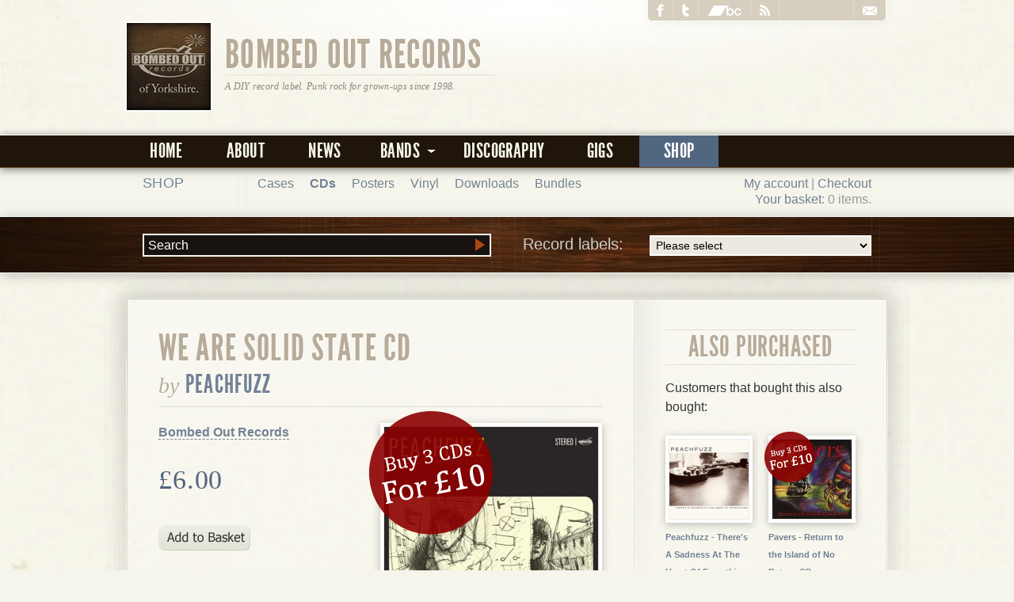

--- FILE ---
content_type: text/html; charset=UTF-8
request_url: https://www.bombedout.com/store/product_info.php?products_id=423&osCsid=01cc5io0sgokb7k0fhlb9k3mm7
body_size: 26379
content:




















<!DOCTYPE html>
<html lang="en">
<head>
<!-- Google tag (gtag.js) -->
<script async src="https://www.googletagmanager.com/gtag/js?id=G-50Y7VYL5LP"></script>
<script>
  window.dataLayer = window.dataLayer || [];
  function gtag(){dataLayer.push(arguments);}
  gtag('js', new Date());

  gtag('config', 'G-50Y7VYL5LP');
</script>
<title>Peachfuzz - We Are Solid State CD - Bombed Out Records Distro - Bombed Out Records</title>
<meta name="keywords" content="bombed out, punk, leeds, rock, emo, indie, the amistad, dugong, joe ninety, the take, remainderfour, kelly 8, music, label, record label, the leif ericsson, homebrew, harrogate, leatherface, jawbreaker, fugazi, nyns, zapiain, peachfuzz, saturday's kids, the brown hound james band, wooderson, slow science" />
<meta name="description" content="Bombed Out Records is a non-profit, do-it-yourself punk/indie/hardcore record label based in Leeds and Harrogate in the UK. Our first record was released in 1998." />
<meta name="viewport" content="width=device-width, initial-scale=1">
<link rel="stylesheet" type="text/css" href="/resources/skins/default/styles/master.css" />
<link rel="shortcut icon" href="https://www.bombedout.com/favicon.png" />
<meta property="og:title" content="Peachfuzz - We Are Solid State CD - Bombed Out Records Distro" />
<meta property="og:type" content="" />
<meta property="fb:app_id" content="177893108928200" />
<meta property="og:site_name" content="Bombed Out Records" />
<!--[if IE]>
<link rel="stylesheet" href="/resources/skins/default/styles/ie.css" type="text/css" charset="utf-8" />
<![endif]-->
<script src="https://ajax.googleapis.com/ajax/libs/jquery/1.7.2/jquery.min.js"></script>
<script src="https://ajax.googleapis.com/ajax/libs/jqueryui/1.7.2/jquery-ui.min.js"></script>
<script type="text/javascript" src="/scripts/fancybox/jquery.mousewheel-3.0.2.pack.js"></script>
<script type="text/javascript" src="/scripts/fancybox/jquery.fancybox-1.3.1.pack.js"></script>
<script type="text/javascript" src="/scripts/jquery.jplayer.2.0.5.js"></script>
<script type="text/javascript" src="/scripts/jquery.jcoverflip.js"></script>
<script type="text/javascript" src="/scripts/player.js"></script>
<script type="text/javascript" src="/scripts/jquery.mousewheel.js"></script>
<script type="text/javascript" src="/scripts/jquery.quicksand.min.js"></script>
<script type="text/javascript" src="/scripts/jquery.jscrollpane.min.js"></script>
<script type="text/javascript" src="/scripts/bombedout.js"></script>
</head>
<body class="shoppage">
<div id="fb-root"></div>
<script>(function(d, s, id) {
  var js, fjs = d.getElementsByTagName(s)[0];
  if (d.getElementById(id)) return;
  js = d.createElement(s); js.id = id;
  js.src = "//connect.facebook.net/en_GB/all.js#xfbml=1";
  fjs.parentNode.insertBefore(js, fjs);
}(document, 'script', 'facebook-jssdk'));</script>
<script src="https://www.google.com/recaptcha/api.js"></script>
<script>
   function onSubmit(token) {
     document.getElementById("contact_form").submit();
   }
</script>
<div id="header">
  <div id="header_inner">
    <img src="/images/theme/square_logo.jpg" width="106" height="110" alt="Bombed Out Records" id="small_logo" />
    <h1><a href="/" title="Bombed Out Records">Bombed Out Records</a></h1>
    <p>A DIY record label. Punk rock for grown-ups since 1998.</p>
    <ul id="parentnav">
    <li><a href="https://www.facebook.com/bombedoutrecords" title="Facebook"><img src="/images/icons/facebook.png" width="9" height="16" alt="Join us on Facebook"></a></li>
    <li><a href="https://twitter.com/#!/bombedout" title="Twitter"><img src="/images/icons/twitter.png" width="9" height="16" alt="Follow us on Twitter"></a></li>
<li><a href="https://bombedout.bandcamp.com/" title="bandcamp"><img src="/images/icons/bandcamp.png" width="43" height="13" alt="Free music be here!"></a></li>
    	<li><a href="/rss/rss.php" title="Subscribe to our RSS feed"><img src="/images/icons/rss.png" width="13" height="14" alt="RSS"></a></li>
    	<li><a href="/contact" title="Contact Bombed Out"><img src="/images/icons/mail.png" width="18" height="11" alt="Contact us"></a></li>
    </ul>
  </div>
  <div id="nav_inner">
  	<ul id="navigation"><li id="nav_home">

	<a href="/">

  		Home
  	</a>

  	</li><li id="nav_about">

	<a href="/about">

  		About
  	</a>

  	</li><li id="nav_news">

	<a href="/news">

  		News
  	</a>

  	</li><li id="nav_bands">

	<a href="/bands">

  		<span>Bands</span>
  	</a>

  	<ul class="submenu"><li class="hoverpin">&nbsp;</li><li id="nav_the_amistad">

	<a href="/bands/the-amistad">

  		The Amistad
  	</a>

  	</li><li id="nav_the_dauntless_elite">

	<a href="/bands/the-dauntless-elite">

  		The Dauntless Elite
  	</a>

  	</li><li id="nav_the_brown_hound_james_band">

	<a href="/bands/the-brown-hound-james-band">

  		The Brown Hound James Band
  	</a>

  	</li><li id="nav_caves">

	<a href="/bands/caves">

  		Caves
  	</a>

  	</li><li id="nav_dropnose">

	<a href="/bands/dropnose">

  		Dropnose
  	</a>

  	</li><li id="nav_dugong">

	<a href="/bands/dugong">

  		Dugong
  	</a>

  	</li><li id="nav_eighty_six">

	<a href="/bands/eighty-six">

  		Eighty Six
  	</a>

  	</li><li id="nav_fig._4.0">

	<a href="/bands/fig.-4.0">

  		Fig. 4.0
  	</a>

  	</li><li id="nav_homebrew">

	<a href="/bands/homebrew">

  		Homebrew
  	</a>

  	</li><li id="nav_joe_ninety">

	<a href="/bands/joe-ninety">

  		Joe Ninety
  	</a>

  	</li><li id="nav_kelly_8">

	<a href="/bands/kelly-8">

  		Kelly 8
  	</a>

  	</li><li id="nav_the_leif_ericsson">

	<a href="/bands/the-leif-ericsson">

  		The Leif Ericsson
  	</a>

  	</li><li id="nav_the_mercy_suite">

	<a href="/bands/the-mercy-suite">

  		The Mercy Suite
  	</a>

  	</li><li id="nav_peachfuzz">

	<a href="/bands/peachfuzz">

  		Peachfuzz
  	</a>

  	</li><li id="nav_protectors">

	<a href="/bands/protectors">

  		Protectors
  	</a>

  	</li><li id="nav_remainderfour">

	<a href="/bands/remainderfour">

  		Remainderfour
  	</a>

  	</li><li id="nav_saturday's_kids">

	<a href="/bands/saturdays-kids">

  		Saturday's Kids
  	</a>

  	</li><li id="nav_slow_science">

	<a href="/bands/slow-science">

  		Slow Science
  	</a>

  	</li><li id="nav_stay_clean_jolene">

	<a href="/bands/stay-clean-jolene">

  		Stay Clean Jolene
  	</a>

  	</li><li id="nav_the_take">

	<a href="/bands/the-take">

  		The Take
  	</a>

  	</li><li id="nav_wooderson">

	<a href="/bands/wooderson">

  		Wooderson
  	</a>

  	</li><li id="nav_zapiain">

	<a href="/bands/zapiain">

  		Zapiain
  	</a>

  	</li></ul></li><li id="nav_discography">

	<a href="/discography">

  		Discography
  	</a>

  	</li><li id="nav_gigs">

	<a href="/gigs">

  		Gigs
  	</a>

  	</li><li id="nav_shop" class="current">

	<a href="/store/index.php">

  		Shop
  	</a>

  	</li></ul>  </div>
</div><div id="sectionnav"><div id="sectionnav_inner"><div id="cart"><p>	  <a href="https://www.bombedout.com/store/account.php?osCsid=01cc5io0sgokb7k0fhlb9k3mm7">My account</a> |
 <a href="https://www.bombedout.com/store/checkout_shipping.php?osCsid=01cc5io0sgokb7k0fhlb9k3mm7">Checkout</a></p><p><a href="https://www.bombedout.com/store/shopping_cart.php?osCsid=01cc5io0sgokb7k0fhlb9k3mm7">Your basket</a>: </strong>0 items.</p>
</div>
<h3><a href="/store/">Shop</a></h3><ul class="categories"><li><a href="https://www.bombedout.com/store/index.php?cPath=36&amp;osCsid=01cc5io0sgokb7k0fhlb9k3mm7">Cases</a></li><li><a href="https://www.bombedout.com/store/index.php?cPath=21&amp;osCsid=01cc5io0sgokb7k0fhlb9k3mm7"><strong>CDs</strong></a></li><li><a href="https://www.bombedout.com/store/index.php?cPath=35&amp;osCsid=01cc5io0sgokb7k0fhlb9k3mm7">Posters</a></li><li class="maincategory"><a href="https://www.bombedout.com/store/index.php?cPath=27&amp;osCsid=01cc5io0sgokb7k0fhlb9k3mm7">Vinyl</a></li><li class="maincategory"><a href="https://www.bombedout.com/store/index.php?cPath=32&amp;osCsid=01cc5io0sgokb7k0fhlb9k3mm7">Downloads</a></li><li><a href="https://www.bombedout.com/store/index.php?cPath=28&amp;osCsid=01cc5io0sgokb7k0fhlb9k3mm7">Bundles</a></li></ul>
</div></div><div id="featurebanner"><div id="featurebanner_inner" class="smallbanner"><div id="labellist">
<form id="manufacturers" action="https://www.bombedout.com/store/index.php" method="get"><fieldset><label>Record labels:<select name="manufacturers_id" onchange="this.form.submit();" size="1"><option value="" selected="selected">Please select</option><option value="76">Accident Prone</option><option value="26">Alice Records</option><option value="66">Art For Blind</option><option value="82">Atrocity Exhibition</option><option value="32">Beniihana Records</option><option value="64">Big Scary Monsters</option><option value="78">Blind Spot Records</option><option value="10">Bombed Out Records</option><option value="12">Boss Tuneage Records</option><option value="81">Bridge Records</option><option value="18">BYO Records</option><option value="79">Cane xRecordsx</option><option value="20">Cat N&#039; Cakey Records</option><option value="68">Clean It Up!</option><option value="44">Combat Rock Industry</option><option value="19">Crackle! Records</option><option value="104">Dead Broke Rekerds</option><option value="93">Disillusioned Records</option><option value="67">Document Records</option><option value="99">Drunken Sailor Records</option><option value="40">Emergence</option><option value="29">Firefly Recordings</option><option value="108">Fixing-a-hole</option><option value="61">Flat Earth Records</option><option value="24">Gadafti Inc</option><option value="56">Geek Scene</option><option value="57">Gravity DIP</option><option value="22">Happy Astronaut</option><option value="13">Hermit Records</option><option value="80">Ignition</option><option value="11">Jealous Records</option><option value="63">Jim Kelly Records</option><option value="35">Liberi Diffusori del Delir..</option><option value="71">Milliepeed Records</option><option value="94">Newest Industry</option><option value="37">No Karma</option><option value="100">Not Shy Of The DIY</option><option value="58">Nova Bomb</option><option value="86">Peter Bower Records</option><option value="36">Pop Kid</option><option value="28">Positive Outlook</option><option value="88">Rat Patrol Records</option><option value="75">Records Or It Didn&#039;t Happe..</option><option value="50">Rhabarbar</option><option value="60">S.U.P.O.</option><option value="16">Sanjam Records</option><option value="23">Sborra</option><option value="69">Seduction Records</option><option value="25">Self-Released</option><option value="15">Snuffy Smile Records</option><option value="14">Somebody&#039;s Song</option><option value="98">Specialist Subject Records</option><option value="74">strictly no capital letter..</option><option value="77">SuperFi</option><option value="43">Suspect Device</option><option value="59">The Company With The Golde..</option><option value="102">TNS Records</option><option value="39">Town Clock Records</option><option value="105">Unsane Asylum</option><option value="85">Wakusei Records</option><option value="65">Wreck It!</option><option value="83">X-Fist</option><option value="70">Yo Yo Records</option></select><input type="hidden" name="osCsid" value="01cc5io0sgokb7k0fhlb9k3mm7"/></label></fieldset></form>

</div><div id="search"><form id="quick_find" action="https://www.bombedout.com/store/advanced_search_result.php" method="get"><fieldset><input type="text" name="keywords"  id="keywords" size="10" maxlength="30" value="Search"/><input type="hidden" name="osCsid" value="01cc5io0sgokb7k0fhlb9k3mm7"/><input type="image" src="includes/languages/english/images/buttons/button_quick_find.gif" alt="Search" title=" Search "/><p class="supplink"><a href="https://www.bombedout.com/store/advanced_search.php?osCsid=01cc5io0sgokb7k0fhlb9k3mm7">Advanced search</a></p></fieldset></form>


</div></div></div><div class="container_full" class="clearfix" id="content">

<div class="container_twothirds">

<form id="cart_quantity" action="https://www.bombedout.com/store/product_info.php?products_id=423&amp;action=add_product&amp;osCsid=01cc5io0sgokb7k0fhlb9k3mm7" method="post">
    <h1 class="recordtitle">We Are Solid State CD<br /><em>by</em> <a href="advanced_search_result.php?keywords=Peachfuzz">Peachfuzz</a></h1>
    <div id="productimg" class=" multibuy"><img src="product_thumb.php?img=images/thumbnails/bomb036.jpg&amp;w=270&amp;h=270" width="270" height="270" class="framed record" alt="Peachfuzz - We Are Solid State CD" title="Peachfuzz - We Are Solid State CD"/></div>
    <p><strong><a href="index.php?manufacturers_id=10">Bombed Out Records</a></strong></p>
    <h5 class="price">&pound;6.00</h5>

    <input type="hidden" name="products_id" value="423"/><input type="image" src="includes/languages/english/images/buttons/button_in_cart.gif" alt="Add to basket" title=" Add to basket " id="btnaddtocart"/>
    <p><h4>The Bridgend boys are back with their third album in a year when alternative rock seems to be making a bit of a comeback.</h4>
<p>Determined not to simply re-trace their steps and release <em>Everything Takes Forever</em> Part 2, <strong>Peachfuzz</strong> have instead turned everything up to 11 and thrown caution to the wind with 10 tracks that somehow manage to bridge the gap between balls-to-the-wall rock and roll and their softer, more measured power-pop sensibilities.</p>
<p>This is all neatly illustrated by the opening track, a <strong>Social Distortion</strong> styled punk rock anthem that straight away sets the stage for what's to come. </p>
<p>Only it doesn't. Not really... &quot;Like I Do&quot; comes across like <strong>Screaming Trees</strong> at their best (Adam even goes a little Mark Lanegan as he repeats the song's title at the end), &quot;If It Makes It Easier&quot; harks back to the <strong>Teenage Fanclub</strong> influences that have been a part of the <strong>Peachfuzz</strong> DNA since day one and Nowhere Calling gives definite nods to <strong>Neil Young</strong>. The album ends with the epic Oh Cordelia! - the longest track ever to appear on a Bombed Out release which ends things in style with a coda the aforementioned Fannies would have been proud of back in their <em>Bandwagonesque</em> days. Oh, and we've not even mentioned the solos! Dear God... The solos!</p>
<p>Yep, make no mistake - Adam Jones and the lads have gone and done good. 2012 has already blessed us with a great <strong>Soul Asylum</strong> album and Bob Mould returning to his <strong>Sugar</strong>-y best so perhaps it's fitting that <strong>Peachfuzz</strong> have chosen so confidently to push onwards and upwards with <em>We Are Solid State</em>. To put it bluntly, it's a fucking beast.</p>      <h3>Tracks</h3>
      <ol class="tracks">
                <li>
          Down To Me        </li>
                <li>
          Close Enough        </li>
                <li>
          Like I Do        </li>
                <li>
          If It Makes It Easier        </li>
                <li>
          Blood On The Moon        </li>
                <li>
          Nowhere Calling        </li>
                <li>
          Just Give Me Something        </li>
                <li>
          Break Me Again        </li>
                <li>
          For Your Love        </li>
                <li>
          Oh Cordelia!        </li>
              </ol></p>

    <div class="addtocart">


</div>

<p>This product was added to our catalog on Monday 08 October, 2012.</p>
</form>

</div><div class="container_third">

<h3 id="newproductstitle">Also purchased</h3><p>Customers that bought this also bought:</p><ul id="newproducts"><li id="newitem1" class=""><a href="https://www.bombedout.com/store/product_info.php?products_id=511&amp;osCsid=01cc5io0sgokb7k0fhlb9k3mm7"><img src="product_thumb.php?img=images/bomb045.jpg&amp;w=100&amp;h=100" width="100" height="100" alt="Peachfuzz - There's A Sadness At The Heart Of Everything CD" title="Peachfuzz - There's A Sadness At The Heart Of Everything CD"/><span class="nameandprice"><strong>Peachfuzz - There's A Sadness At The Heart Of Everything CD</strong> &pound;8.00</span></a></li><li id="newitem2" class="multibuy"><a href="https://www.bombedout.com/store/product_info.php?products_id=122&amp;osCsid=01cc5io0sgokb7k0fhlb9k3mm7"><img src="product_thumb.php?img=images/bostage585.jpg&amp;w=100&amp;h=100" width="100" height="100" alt="Pavers - Return to the Island of No Return CD" title="Pavers - Return to the Island of No Return CD"/><span class="nameandprice"><strong>Pavers - Return to the Island of No Return CD</strong> &pound;6.00</span></a></li><li id="newitem3" class="multibuy"><a href="https://www.bombedout.com/store/product_info.php?products_id=440&amp;osCsid=01cc5io0sgokb7k0fhlb9k3mm7"><img src="product_thumb.php?img=images/thumbnails/Elegant-Balloons-Front-Cove.jpg&amp;w=100&amp;h=100" width="100" height="100" alt="Bedford Falls - Elegant Balloons CD" title="Bedford Falls - Elegant Balloons CD"/><span class="nameandprice"><strong>Bedford Falls - Elegant Balloons CD</strong> &pound;6.00</span></a></li><li id="newitem4" class="multibuy"><a href="https://www.bombedout.com/store/product_info.php?products_id=310&amp;osCsid=01cc5io0sgokb7k0fhlb9k3mm7"><img src="product_thumb.php?img=images/thumbnails/owntime300.jpg&amp;w=100&amp;h=100" width="100" height="100" alt="the Great St Louis - In Your Own Time CD" title="the Great St Louis - In Your Own Time CD"/><span class="nameandprice"><strong>the Great St Louis - In Your Own Time CD</strong> &pound;6.00</span></a></li><li id="newitem5" class="multibuy"><a href="https://www.bombedout.com/store/product_info.php?products_id=503&amp;osCsid=01cc5io0sgokb7k0fhlb9k3mm7"><img src="product_thumb.php?img=images/thumbnails/peachfuzz - raise high your bright halo of stars.jpg&amp;w=100&amp;h=100" width="100" height="100" alt="Peachfuzz - Raise High Your Bright Halo Of Stars CD" title="Peachfuzz - Raise High Your Bright Halo Of Stars CD"/><span class="nameandprice"><strong>Peachfuzz - Raise High Your Bright Halo Of Stars CD</strong> &pound;7.00</span></a></li><li id="newitem6" class="multibuy"><a href="https://www.bombedout.com/store/product_info.php?products_id=481&amp;osCsid=01cc5io0sgokb7k0fhlb9k3mm7"><img src="product_thumb.php?img=images/thumbnails/bomb040.jpg&amp;w=100&amp;h=100" width="100" height="100" alt="Stay Clean Jolene - s/t CD" title="Stay Clean Jolene - s/t CD"/><span class="nameandprice"><strong>Stay Clean Jolene - s/t CD</strong> &pound;7.00</span></a></li><li id="newitem7" class="multibuy"><a href="https://www.bombedout.com/store/product_info.php?products_id=473&amp;osCsid=01cc5io0sgokb7k0fhlb9k3mm7"><img src="product_thumb.php?img=images/thumbnails/smalltown-music.jpg&amp;w=100&amp;h=100" width="100" height="100" alt="Smalltown - The Music CD" title="Smalltown - The Music CD"/><span class="nameandprice"><strong>Smalltown - The Music CD</strong> &pound;6.00</span></a></li><li id="newitem8" class="multibuy"><a href="https://www.bombedout.com/store/product_info.php?products_id=206&amp;osCsid=01cc5io0sgokb7k0fhlb9k3mm7"><img src="product_thumb.php?img=images/bomb021.jpg&amp;w=100&amp;h=100" width="100" height="100" alt="The Leif Ericsson - s/t CD" title="The Leif Ericsson - s/t CD"/><span class="nameandprice"><strong>The Leif Ericsson - s/t CD</strong> &pound;6.00</span></a></li></ul>

</div>

<div id="supplementary">
<div class="container_quarter">

<h5>Information</h5><ul><li><a href="/store/bands.php">Full band list</a></li><li><a href="https://www.bombedout.com/store/shipping.php?osCsid=01cc5io0sgokb7k0fhlb9k3mm7">Shipping &amp; returns</a></li><li><a href="https://www.bombedout.com/store/privacy.php?osCsid=01cc5io0sgokb7k0fhlb9k3mm7">Privacy notice</a></li><li><a href="/contact">Contact us</a></li></ul>
</div>


<div class="container_quarter">


   <h5>Top labels</h5> <ul><li><a href="index.php?manufacturers_id=10">Bombed Out</a></li>

    <li><a href="index.php?manufacturers_id=15">Snuffy Smile</a></li>

    <li><a href="index.php?manufacturers_id=12">Boss Tuneage</a></li>

    <li><a href="index.php?manufacturers_id=66">Art for Blind</a></li>

    <li><a href="index.php?manufacturers_id=70">Yo Yo</a></li></ul>

    
</div>
<div class="container_quarter">

<h5>Bestsellers</h5><ul><li><a href="https://www.bombedout.com/store/product_info.php?products_id=431&amp;osCsid=01cc5io0sgokb7k0fhlb9k3mm7">Caves - Betterment CD &pound;7.00</a></li><li><a href="https://www.bombedout.com/store/product_info.php?products_id=219&amp;osCsid=01cc5io0sgokb7k0fhlb9k3mm7">The Dauntless Elite - Graft CD &pound;6.00</a></li><li><a href="https://www.bombedout.com/store/product_info.php?products_id=390&amp;osCsid=01cc5io0sgokb7k0fhlb9k3mm7">The Dauntless Elite - More Bloody Bad News CD &pound;6.00</a></li><li><a href="https://www.bombedout.com/store/product_info.php?products_id=206&amp;osCsid=01cc5io0sgokb7k0fhlb9k3mm7">The Leif Ericsson - s/t CD &pound;6.00</a></li><li><a href="https://www.bombedout.com/store/product_info.php?products_id=346&amp;osCsid=01cc5io0sgokb7k0fhlb9k3mm7">Zapiain - Jibberjabber CD &pound;6.00</a></li></ul>
</div>
<div class="container_quarter last">


</div></div>

</div><div id="information">
  <div class="container_full">
    <div id="boilerplate">
      <h3>
        <div id="brokenlogo"></div>
        About us</h3>
      <p><strong>Bombed Out Records is a non-profit, do-it-yourself record label based in Leeds and Harrogate in the UK. Our first record was released in 1998.</strong></p>
      <p>We've released records by: <a href="/bands/the-amistad">The Amistad</a>, Blocko, <a href="/bands/the-brown-hound-james-band">The Brown Hound James Band</a>, <a href="/bands/caves">Caves</a>, <a href="/bands/the-dauntless-elite">The Dauntless Elite</a>, <a href="/bands/dropnose">Dropnose</a>, <a href="/bands/dugong">Dugong</a>, <a href="/bands/eighty-six">Eighty Six</a>, <a href="/bands/fig.-4.0">Fig. 4.0</a>, <a href="/bands/homebrew">Homebrew</a>, Jets Vs Sharks, <a href="/bands/joe-ninety">Joe Ninety</a>, <a href="/bands/kelly-8">Kelly 8</a>, <a href="/bands/the-leif-ericsson">The Leif Ericsson</a>, <a href="/bands/the-mercy-suite">The Mercy Suite</a>, <a href="/bands/peachfuzz">Peachfuzz</a>, <a href="/bands/remainderfour">Remainderfour</a>, <a href="/bands/saturdays-kids">Saturday's Kids</a>, <a href="/bands/slow-science">Slow Science</a>, <a href="/bands/the-take">The Take</a>, <a href="/bands/wooderson">Wooderson</a> and <a href="/bands/zapiain">Zapiain</a>.</p>
      <p>Please <a href="/contact">get in touch for trades/wholesale enquiries</a>.</p>
    </div>
    <div id="quicklinks">
      <h3>In't shop</h3>
          <div class="container_quarter">
    <h5>New in the shop</h5>
    <ul>
               <li>
            <a href="https://www.bombedout.com/store/product_info.php?products_id=511">Peachfuzz - There's A Sadness At The Heart Of Everything CD</a> 
                        &pound;8.00         </li>
               <li>
            <a href="https://www.bombedout.com/store/product_info.php?products_id=510">3 x empty CD cases with black inserts</a> 
                        &pound;2.00         </li>
               <li>
            <a href="https://www.bombedout.com/store/product_info.php?products_id=509">3 x empty CD cases with clear inserts</a> 
                        &pound;2.00         </li>
               <li>
            <a href="https://www.bombedout.com/store/product_info.php?products_id=508">Zapiain - Giantnormous LP</a> 
                        &pound;10.00         </li>
               <li>
            <a href="https://www.bombedout.com/store/product_info.php?products_id=506">10 random distro CDs bundle</a> 
                        &pound;20.00         </li>
          </ul>
    </div>
          <div class="container_quarter last">
    <h5>Recommended</h5>
    <ul>
               <li>
            <a href="https://www.bombedout.com/store/product_info.php?products_id=432">Dugong - Hat Danko LP</a> 
                        &pound;10.00         </li>
          </ul>
    </div>
    </div>
    <ul id="footernavigation">

	
			<li id="footernav_home"><a href="/">Home</a></li>

    
			<li id="footernav_about"><a href="/about">About</a></li>

    
			<li id="footernav_news"><a href="/news">News</a></li>

    
			<li id="footernav_bands"><a href="/bands">Bands</a></li>

    
			<li id="footernav_discography"><a href="/discography">Discography</a></li>

    
			<li id="footernav_gigs"><a href="/gigs">Gigs</a></li>

    
			<li id="footernav_shop" class="current"><a href="/store/index.php">Shop</a></li>

          

    <li id="nav_contact"><a href="/contact">Contact us</a></li> 

</ul>    <p id="copyright">Website designed and built by Rend It Design of Harrogate, North Yorkshire. &copy; 2012 Bombed Out Records.</p>
  </div>
</div>
<script>
 /*
  var _gaq = _gaq || [];
  _gaq.push(['_setAccount', 'UA-19896227-1']);
  _gaq.push(['_trackPageview']);

  (function() {
    var ga = document.createElement('script'); ga.type = 'text/javascript'; ga.async = true;
    ga.src = ('https:' == document.location.protocol ? 'https://ssl' : 'http://www') + '.google-analytics.com/ga.js';
    var s = document.getElementsByTagName('script')[0]; s.parentNode.insertBefore(ga, s);
  })();
  */


  /* * * CONFIGURATION VARIABLES: EDIT BEFORE PASTING INTO YOUR WEBPAGE * * */
  var disqus_shortname = 'bombedout'; // required: replace example with your forum shortname

  /* * * DON'T EDIT BELOW THIS LINE * * */
  (function () {
  	var s = document.createElement('script'); s.async = true;
  	s.type = 'text/javascript';
    s.src = 'https://' + disqus_shortname + '.disqus.com/count.js';
  	(document.getElementsByTagName('HEAD')[0] || document.getElementsByTagName('BODY')[0]).appendChild(s);
  }());

</script>
</body></html>



--- FILE ---
content_type: text/css
request_url: https://www.bombedout.com/resources/skins/default/styles/master.css
body_size: 701
content:
/* -------------------------------------------------------------- 
   
   master.css
   * References all stylesheets.
      
-------------------------------------------------------------- */

@import url("reset.css");				/* reset all styles */
@import url("typography.css");			/* new default styles for major elements */
@import url("application.css");			/* form elements and button styles */
@import url("layout.css");				/* controlls layout, structure and general themed elements */
@import url("themes.css");				/* theme specific over-writes */
@import url("fancybox.css");			/* theme specific over-writes */
@import url("player.css");				/* player specific over-writes */

--- FILE ---
content_type: text/css
request_url: https://www.bombedout.com/resources/skins/default/styles/themes.css
body_size: 11079
content:
/* -------------------------------------------------------------- 
   
   themes.css
   * Contains all band and record specific theme over-writes.
      
-------------------------------------------------------------- */

body						{ background: #F5F5EB url(/images/theme/background.jpg) 50% 0 repeat; }

body.shoppage div#featurebanner_inner
							{ height: 340px; background: url(/images/section/shop_bg.png) 50% 100% no-repeat; }
					
					
body.home div#featurebanner { margin-bottom: 0; }		
body.home div#featurebanner_inner
							{ height: 400px; /* background: url(/images/section/home_bg.png) 50% 30px no-repeat; */ }
													
body.bandpage div#featurebanner_inner
							{ height: 390px; /* background: url(/images/section/band_bg.png) 50% 0 no-repeat;  */}
							
body.recordpage div#featurebanner_inner
							{ height: 490px;/*  background: url(/images/section/band_bg.png) 50% 0 no-repeat; */}

body.discography div#content_main ul
							{ padding: 0; margin: 0 -30px 0 -10px;}
							
body.discography div#content_main ul li
							{ float: left; /* height: 140px; */ }

body.shoppage div#featurebanner_inner p
							{ position: absolute; width: 440px; line-height: 30px; left: 52px; bottom: 70px; color: #CCC; margin: 0;}

body.shoppage div#featurebanner_inner p img 
							{ float:none; margin:0 5px; vertical-align:middle;}

body.shoppage div#featurebanner_inner img#shoppic
							{ border:9px solid #000000; position:absolute; right:52px; top:21px;}

body.shoppage div#featurebanner_inner.smallbanner
							{ height: 70px; min-height: inherit;}

body.oops #content_related
							{ padding-top: 51px; }

/* Band and record pages */						

body.bandpage div#featurebanner_inner h2,
body.recordpage div#featurebanner_inner h2
							{ float:left; width:420px; font-size:18px; line-height: 1.4em; margin:0 0 1em; border: none; color: #F5F5EB; 
							  text-shadow: 2px 2px 4px #181310; padding-left: 20px;}

body.bandpage div#featurebanner div#carousel_window,
body.recordpage div#featurebanner div#carousel_window		
							{ position: absolute; z-index: 9; bottom: 20px; left: 32px; width: 958px; height: 280px; margin: -1px 0; background-image: none;
							  background: rgba(0, 0, 0); background: rgba(0, 0, 0, 0.4); border: 1px solid #806D4A; color: #F1EDE1;  text-align: left; }
							  
body.bandpage div#featurebanner div#carousel_window #wrap,
body.recordpage div#featurebanner div#carousel_window #wrap 
							{ height: 240px; width:460px; display:block; overflow: hidden; position:relative; margin: 20px 10px; padding-top: 0; border: none; }

body.bandpage div#featurebanner ul#carousel, 
body.recordpage div#featurebanner ul#carousel				
							{ position: absolute; width:10000px; margin:0; padding:0; left: 0; }
							
body.bandpage div#featurebanner ul#carousel li.carouselframe,
body.recordpage div#featurebanner ul#carousel li.carouselframe  
							{ position: relative; height:240px; width:440px; margin: 0; padding:0 10px;  float:left; display:inline; text-align: left; }

body.bandpage div#featurebanner ul#carousel li.carouselframe a,
body.recordpage div#featurebanner ul#carousel li.carouselframe a  
							{ height: auto; width: auto; box-shadow: none; }
body.bandpage div#featurebanner ul#carousel_nav li,
body.recordpage div#featurebanner ul#carousel_nav li		
							{ position: relative; float: left; margin: 0; padding: 0;  }

body.recordpage div#featurebanner ul#carousel li.carouselframe iframe {
	margin: 0;
}
							
body.bandpage div#featurebanner ul#carousel_nav li a,
body.recordpage div#featurebanner ul#carousel_nav li a		
							{ font-family: "Adobe Caslon Pro", "Hoefler Text", Georgia, Garamond, Times, serif; padding-top:7px;
							  display: block; width: 118px; text-decoration: none; margin: -1px 40px -1px 0; color: #F1EDE1;  
							  line-height: 32px; font-size: 16px; text-align: center; text-transform: none; background: none; 
							  height: auto; text-indent: inherit;border: 1px dashed #806D4A; border-bottom: none; text-shadow: 2px 2px 5px #000; } 
							  
body.bandpage div#featurebanner ul#carousel_nav li a:hover,
body.recordpage div#featurebanner ul#carousel_nav li a:hover
							{ background: rgba(0, 0, 0); background: rgba(0, 0, 0, 0.25); color: #fff;}

body.bandpage div#featurebanner ul#carousel_nav li#this_item a,
body.recordpage div#featurebanner ul#carousel_nav li#this_item a
							{ background: rgba(0, 0, 0); background-image: none; background: rgba(0, 0, 0, 0.4); color: #fff; border: 1px solid #806D4A; border-bottom: 1px solid #2C180A; } 

body.bandpage div#homefeature_inner		
body.recordpage div#homefeature_inner	
							{ min-height: 340px; padding:10px 0; }

body.bandpage div#featurebanner div#carousel_window div#wrap
							{ height: 280px; width: 460px; margin: 10px 0; }

body.recordpage div#featurebanner div#carousel_window div#wrap 
							{ height: 320px; width: 480px; margin: 10px 0; }

body.bandpage div#featurebanner ul#carousel_nav
							{ position:absolute; width: auto; list-style-type: none; z-index: 99;  left:532px; top:20px; }
							
body.recordpage div#featurebanner ul#carousel_nav
							{ position:absolute; width: auto; list-style-type: none; z-index: 99;  left:512px; top:20px; }
							  
body.bandpage div#featurebanner ul#carousel li.carouselframe
							{ width:440px; height:280px; padding: 0; margin:0 10px;}
							
body.recordpage div#featurebanner ul#carousel li.carouselframe
							{ width:460px; height:320px; padding: 0; margin:0 10px;}

body.bandpage div#featurebanner div#carousel_window
							{ width: 458px; height:300px; left:auto; position:absolute; right:32px; top:60px; }
							
body.recordpage div#featurebanner div#carousel_window
							{ width: 478px; height:340px; left:auto; position:absolute; right:32px; top:60px; }

body.bandpage div#featurebanner h3, 
body.recordpage div#featurebanner h3
							{ text-align: center; border: none; border-bottom:1px solid #806D4A; padding-bottom:0.1em; margin-bottom: 5px; }

/* Tailored player for band and record pages */

li#bandplayer div#player    { position: relative; top: auto; right: auto; width: 416px; margin: 5px; }

body.recordpage li#bandplayer div#player    
							{ width: 436px;}

li#bandplayer div.jp-single-player,
li#bandplayer div.jp-playlist-player 
							{ height: 236px; padding: 10px; }
							
body.recordpage li#bandplayer div.jp-single-player,
body.recordpage li#bandplayer div.jp-playlist-player 
							{ height: 276px; }

li#bandplayer div.jp-interface
							{ position: relative; overflow: visible; height: 100px;}

li#bandplayer div.nocoverflow	
							{ position: absolute; width: 120px; top: 0; left: 0; overflow: hidden; text-align: center; color: #fff; font-size: 10px; height: 234px}
							
body.recordpage li#bandplayer div.nocoverflow	
							{ height: 274px}
							
li#bandplayer div.nocoverflow img
							{ border: 1px solid #333333; width: 118px; }

li#bandplayer div.nocoverflow span.title { display: block; color: #fff;  }

li#bandplayer div.nocoverflow span.album { display: block; margin-top: 1em; color: #8E683F; }

li#bandplayer div#jplayer_playlist	
							{ position: absolute; width:258px; height: 150px; right: 0; bottom: 0;  }

li#bandplayer .fb_iframe_widget
							{ position: absolute !important; bottom: 0; left: 0; width: 120px; text-align: center; }

body.recordpage li#bandplayer div#jplayer_playlist	
							{ height: 190px; width:278px; }

li#bandplayer div.jp-progress
							{ top: 45px; right: 0; left: auto; width: 261px; }
							
li#bandplayer div.jp-seek-bar,
li#bandplayer div.jp-play-bar { height: 34px; background: url("/images/icons/jplayer.codrops_lg.png") 0 0 repeat; }
							
li#bandplayer div.jp-seek-bar { background-image: url("/images/icons/jplayer.codrops_lg.png") 0 0 repeat; }					

li#bandplayer div.jp-current-time,
li#bandplayer div.jp-duration
							{ width: 261px; right: 0; left: auto; top: 60px !important; }
							
li#bandplayer div.jp-current-time,
li#bandplayer div.jp-duration,
li#bandplayer div.jp-progress
							{ width: 222px; top: 21px; height: 34px; }
							
.bandpage div.jp-progress   { width: 202px !important; }					
							
li#bandplayer div.jp-duration,
li#bandplayer div.jp-current-time
							{ width: 70px; }

li#bandplayer div.jp-playlist-player a.jp-play, 
li#bandplayer div.jp-playlist-player a.jp-pause 
							{ top: 18px; height: 63px !important; width: 63px !important; left: 126px; }
					
li#bandplayer div.jp-playlist-player a.jp-play	
							{ background: url(/images/icons/playback_play_lg.png) 0 0 no-repeat; }
							
li#bandplayer div.jp-playlist-player a.jp-pause 
							{ background: url(/images/icons/playback_pause_lg.png) 0 0 no-repeat; }
							
li#bandplayer div.jp-playlist-player a.jp-previous, 
li#bandplayer div.jp-playlist-player a.jp-next,
li#bandplayer div.jp-playlist-player a.jp-stop 	
							{ top: 60px; } 
							
li#bandplayer div.jp-playlist-player a.jp-previous
							{ left: 203px; }
							
li#bandplayer div.jp-playlist-player a.jp-next
							{ left: 220px; }
							
li#bandplayer div.jp-playlist-player a.jp-stop
							{ left: 186px; }
/* Contact us */

body.contactpage div#featurebanner_inner h1,
body.contactpage div#featurebanner_inner h2
							{ width: 300px; }
							
body.contactpage fieldset   { background:url("/images/theme/subcontent_bg.png") no-repeat scroll -2px -1px #F7F5EE; 
							  border:1px solid #fff; margin:-20px 30px -30px; padding:0 20px 20px; width:550px; z-index:9; 
							  -moz-border-radius: 0; border-radius: 0; -webkit-border-radius: 0;
							  -moz-box-shadow:0 2px 10px rgba(0,0,0,0.25); -webkit-box-shadow: 0 2px 10px rgba(0,0,0,0.25); box-shadow: 0 2px 10px rgba(0,0,0,0.25);
							  min-height:330px; }
body.contactpage label		{ font-family:Cambria, Georgia, Times, "Times New Roman", serif; font-size:22px; line-height:1.4em;
							  margin-right:20px; padding:3px 2px; text-align:right; text-shadow:none; width:120px; color: #666666; }
body.contactpage input		{ background: none; border: none; border-bottom: 1px solid #ddd; font-size:22px; width: 70%; color:#50657E;}
body.contactpage textarea   { background: none; border: none; border-bottom: 1px solid #ddd; font-size:18px; color:#50657E; display:inline; float:left; clear: none; width: 70%;}

body.contactpage form		{ padding: 0; position: absolute; right: 0; top: 0; }

body.contactpage fieldset h3{ margin-top: 140px; text-shadow: none !important; }

body.contactpage .buttons	{ padding-left:140px; }

body.contactpage fieldset img { float: right; margin: -25px -10px 0 0; }		

/* Beta site
-------------------------------------------------------------- */

/*a#beta					{ position: absolute; top: 0; left: 0; height: 192px; width: 266px;
						  background: url(/images/theme/sale.png) 0 0 no-repeat; z-index: 99999; text-indent: -9999px; display: none;}*/

--- FILE ---
content_type: text/css
request_url: https://www.bombedout.com/resources/skins/default/styles/player.css
body_size: 7486
content:
/* -------------------------------------------------------------- 
   
   player.css
   * Contains the mp3 player css
      
-------------------------------------------------------------- */

/* Jukebox
-------------------------------------------------------------- */

div#clockwork					{ position: absolute; top: -62px; right: 0; width: 175px; height: 403px; background: url(/images/theme/clockwork.png) 0 0 no-repeat; z-index: 999; }

div#player						{ position: absolute; top: 12px; right: 20px;; width: 290px; padding: 3px; margin: 1em; background: #000 url(/images/theme/player_bg.gif) 0 0 no-repeat; 
								  -moz-border-radius: 10px; -webkit-border-radius: 10px; border-radius: 10px; border: 3px solid #7E5B39; 
								  -moz-box-shadow:2px 2px 10px rgba(0,0,0,0.75); -webkit-box-shadow: 2px 2px 10px rgba(0,0,0,0.75); box-shadow: 2px 2px 10px rgba(0,0,0,0.75);
								  z-index: 999; }

div#player h3					{ font-size: 12px; }

div#player h5 strong			{ text-align: left; font-size: 16px; }		
ul.mp_songs	li p,
div#player p					{ margin: 0; }

.mp_options						{ position: absolute; top: 4px; right: 1px; width:48px; z-index:99; }

/* COVERFLOW */
.ui-jcoverflip 					{ position: relative; }
      
.ui-jcoverflip--item 			{ position: absolute; display: block; }

#flip 							{ position: relative; height: 180px; width: 2000px; margin-bottom: 50px; margin-right: -870px; margin-left: -870px; }
      
#flip .ui-jcoverflip--title 	{ position: absolute; bottom: -28px; left: 0; right: 0; width: 100%; text-align: center; color: #FFFFFF; font-size: 11px; line-height: 1.4em; z-index: 999; }
      
#flip img 						{ display: block; border: 0; outline: none; }
      
#flip a 						{ outline: none; } 


/* CONTROLS */

div.jp-single-player,
div.jp-playlist-player 			{ position: relative; font-size:1em; line-height:1.6; color: #666; border: 1px solid #888888; -moz-border-radius: 5px; -webkit-border-radius: 5px; border-radius: 5px; padding: 5px; }

div.jp-interface 				{ position: relative; overflow:hidden; padding: 10px 10px 25px 10px; height: 232px;}

div.jp-interface ul.jp-controls { list-style-type:none; padding:0; margin: 0; }
						
div.jp-interface ul.jp-controls a 
								{ position: absolute; overflow:hidden; text-indent:-9999px; opacity:0.9; }
						
div.jp-interface ul.jp-controls a:hover
								{ opacity:1.0; }
a.jp-previous, a.jp-play,
a.jp-pause, a.jp-next,
a.jp-stop						{ top:220px; }
						
a.jp-previous 					{ left:7px; width:18px !important; height:20px !important; background: url(/images/icons/playback_prev.png) no-repeat center center; }

div.jp-playlist-player a.jp-play,
div.jp-playlist-player a.jp-pause 
								{ left:120px; }
						
a.jp-play 						{ background: url(/images/icons/playback_play.png) no-repeat center center; width:18px !important; height:20px !important; }

a.jp-pause 						{ background: url(/images/icons/playback_pause.png) no-repeat center center; display: none; width:18px !important; height:20px !important; }

a.jp-next 						{ right:8px; width:18px !important; height:20px !important; background: url(/images/icons/playback_next.png) no-repeat center center; }

a.jp-stop 						{ background: url(/images/icons/playback_stop.png) no-repeat center center; width:18px !important; height:20px !important; }

div.jp-playlist-player a.jp-stop 
								{ right:120px; }
						
div.jp-current-time,
div.jp-duration 				{ position: absolute; bottom: 0; left: 10px; width:260px; font-size:10px; color:#eee; text-align:left;}

div.jp-duration 				{ text-align: right; }

div.jp-progress 				{ position: absolute; overflow:hidden; bottom: 15px; left: 10px; border:1px solid #888888; width:258px; height:10px; text-align: left;}

div.jp-seek-bar 				{ background: url("/images/icons/jplayer.codrops.png") 0 0 repeat-x; width:0px; height:10px; cursor: pointer; }

div.jp-play-bar 				{ background: url("/images/icons/jplayer.codrops.png") 0 -5px repeat-x ; width:0px; height:15px; }

a.jp-volume-min 				{ position: absolute; top:1px; background: url(/images/icons/sound_mute.png) no-repeat center center; width:18px !important; height:15px !important; right:73px; }

a.jp-volume-max 				{ position: absolute; top:0; background: url(/images/icons/sound_high.png) no-repeat center center; width:18px !important; height:15px !important; right:5px; }

div.jp-volume-bar 				{ position: absolute; overflow:hidden; top:6px; right: 25px; background: url("/images/icons/jplayer.codrops.png") 0 0px repeat-x; width:46px !important; height:5px !important; cursor: pointer; }

div.jp-volume-bar-value 		{ background: url("/images/icons/jplayer.codrops.png") 0 -30px repeat-x; width:0px; height:5px; }

/* PLAYLIST */
div.jp-playlist					{ height: 180px; overflow: auto; margin: 10px; border: 1px solid #333; background: url(/images/theme/cogs.jpg) 0 0 no-repeat; padding-right: 1px !important; }

div.jp-playlist ol				{ margin: 0.5em 10px; padding: 0 0 0 20px; border-top:none; text-align: left; }

div.jp-playlist-player div.jp-playlist li 
								{ position: relative; font-size:11px; line-height: 1.5em; padding-right: 20px; }
						
div.jp-playlist-player div.jp-playlist li span
								{ position: absolute; top: 0; right: 0; width:18px; height:16px; cursor: pointer; background: url(/images/icons/remove.png) no-repeat center center; z-index:99; }

div.jp-playlist-player div.jp-playlist a 
								{ color: #ccc !important; text-decoration: none; }
div.jp-playlist-player div.jp-playlist a:hover 
								{ color:#fff !important; }
div.jp-playlist-player div.jp-playlist .jplayer_playlist_current a
								{ color:#fff !important; }

#jquery_jplayer					{ height: 0; }

/* Verticle scrollbar */
.jspContainer					{ overflow: hidden; position: relative; }

.jspPane						{ position: absolute; left: 0; }

.jspVerticalBar					{ position: absolute; top: 0; right: 2px; width: 12px; height: 100%; z-index: 999; }

.jspHorizontalBar				{ position: absolute; bottom: 0; left: 0; width: 100%; height: 16px; }

.jspVerticalBar *,
.jspHorizontalBar *				{ margin: 0; padding: 0; }

.jspCap							{ display: none; }

.jspHorizontalBar .jspCap		{ float: left; }

.jspTrack						{ background: #000; width: 10px !important; position: relative; background-color: #333; }

.jspDrag						{ position: relative; top: 0; left: 0; margin: 0 -2px; cursor: pointer; -moz-border-radius: 3px; -webkit-border-radius: 3px; border-radius: 3px; 
								  -moz-box-shadow:2px 2px 10px rgba(0,0,0,0.75); -webkit-box-shadow: 2px 2px 10px rgba(0,0,0,0.75); box-shadow: 2px 2px 10px rgba(0,0,0,0.75);
								  background: #7F5734;
								  background: -webkit-gradient(linear, left top, left bottom, from(#B09A7F), to(#7F5734)); background: -moz-linear-gradient(top,  #B09A7F,  #7F5734); z-index: 999; }

.jspHorizontalBar .jspTrack,
.jspHorizontalBar .jspDrag		{ float: left; height: 100%; }

.jspArrow						{ background: #50506d; text-indent: -20000px; display: block; cursor: pointer; }

.jspArrow.jspDisabled			{ cursor: default; background: #80808d; }

.jspVerticalBar .jspArrow		{ height: 16px; }

.jspHorizontalBar .jspArrow		{ width: 14px; float: left; height: 100%; }

.jspVerticalBar .jspArrow:focus { outline: none; }

.jspCorner						{ background: #eeeef4; float: left; height: 100%; }

div.jplayer_waveform 			{ position: absolute; top: 0; bottom: 0; left: 0; right: 0; opacity: 0.75; }
